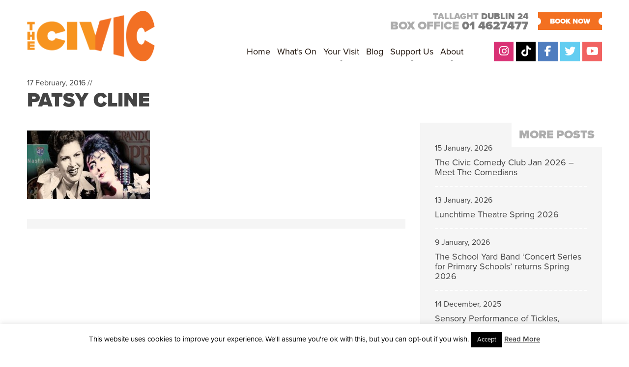

--- FILE ---
content_type: text/css
request_url: https://www.civictheatre.ie/wp-content/plugins/pdf2post/css/pdf2post.css?ver=6.7.4
body_size: 138
content:
.pdf2post_buttons_container {
	display:flex;
	justify-content: space-around;
    flex-direction: column;
}
.convertion_result_button {
	font-size: 1.1rem;
	padding:1rem;
	margin:1rem;
	border-radius:4px;
	background-color:#6B6B6B;
	border: 1px solid #484848;
}
.convertion_result_button a {
	color:white;
}
.pdf2post_preview_container {
	display:flex;
	justify-content: space-around;
	align-items: center;
}
.pdf2post_thumbnail_result {
	max-width: 100px;
    max-height: 100px;
    border: 1px solid;
}

--- FILE ---
content_type: application/javascript
request_url: https://www.civictheatre.ie/wp-content/plugins/taptap-by-bonfire/taptap-accordion.js?ver=1
body_size: 363
content:
jQuery(document).ready(function ($) {
'use strict';
	$('.taptap-by-bonfire ul li ul').before($('<span><svg version="1.1" xmlns="http://www.w3.org/2000/svg" xmlns:xlink="http://www.w3.org/1999/xlink" viewBox="0 0 512 512" xml:space="preserve"><polygon id="arrow-24-icon" points="206.422,462 134.559,390.477 268.395,256 134.559,121.521 206.422,50 411.441,256 "/></svg></span>'));

	$(".menu > li > span, .sub-menu > li > span").on('touchstart click', function(e) {
	e.preventDefault();
		if (false == $(this).next().is(':visible')) {
			$(this).parent().siblings().find(".sub-menu").slideUp(300);
			$(this).siblings().find(".sub-menu").slideUp(300);
			$(this).parent().siblings().find("span").removeClass("taptap-submenu-active");
		}
		$(this).next().slideToggle(300);
		$(this).toggleClass("taptap-submenu-active");
	})
	
	
	$(".menu > li > span").on('touchstart click', function(e) {
	e.preventDefault();
		if($(".sub-menu > li > span").hasClass('taptap-submenu-active'))
			{
				$(".sub-menu > li > span").removeClass("taptap-submenu-active");
			}
	})
	
	$(".taptap-menu-button-wrapper").on('touchstart click', function(e) {
		if($(".menu > li > span, .sub-menu > li > span").hasClass('taptap-submenu-active'))
			{
				$(".menu > li").find(".sub-menu").slideUp(300);
				$(".menu > li > span, .sub-menu > li > span").removeClass("taptap-submenu-active");
			}
	})
	
});